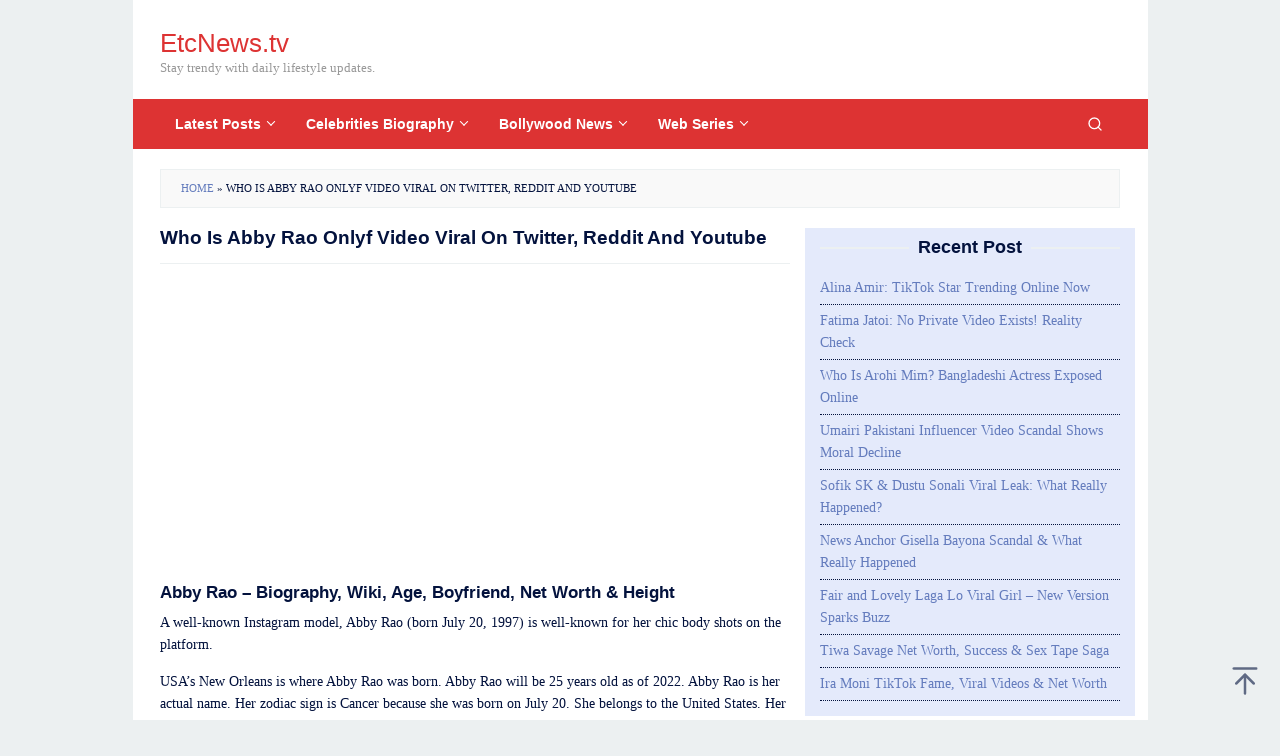

--- FILE ---
content_type: text/html; charset=UTF-8
request_url: https://www.etcnews.tv/who-is-abby-rao-onlyf-video-viral-on-twitter-reddit-and-youtube/
body_size: 17535
content:
<!DOCTYPE html>
<html lang="en-US">
<head itemscope="itemscope" itemtype="https://schema.org/WebSite">
<meta charset="UTF-8">
<meta name="viewport" content="width=device-width, initial-scale=1">
	<meta name="theme-color" content="#dd3333" />
	<link rel="profile" href="http://gmpg.org/xfn/11">

<meta name='robots' content='index, follow, max-image-preview:large, max-snippet:-1, max-video-preview:-1' />
	<style>img:is([sizes="auto" i], [sizes^="auto," i]) { contain-intrinsic-size: 3000px 1500px }</style>
	<!-- Google tag (gtag.js) consent mode dataLayer added by Site Kit -->
<script type="text/javascript" id="google_gtagjs-js-consent-mode-data-layer">
/* <![CDATA[ */
window.dataLayer = window.dataLayer || [];function gtag(){dataLayer.push(arguments);}
gtag('consent', 'default', {"ad_personalization":"denied","ad_storage":"denied","ad_user_data":"denied","analytics_storage":"denied","functionality_storage":"denied","security_storage":"denied","personalization_storage":"denied","region":["AT","BE","BG","CH","CY","CZ","DE","DK","EE","ES","FI","FR","GB","GR","HR","HU","IE","IS","IT","LI","LT","LU","LV","MT","NL","NO","PL","PT","RO","SE","SI","SK"],"wait_for_update":500});
window._googlesitekitConsentCategoryMap = {"statistics":["analytics_storage"],"marketing":["ad_storage","ad_user_data","ad_personalization"],"functional":["functionality_storage","security_storage"],"preferences":["personalization_storage"]};
window._googlesitekitConsents = {"ad_personalization":"denied","ad_storage":"denied","ad_user_data":"denied","analytics_storage":"denied","functionality_storage":"denied","security_storage":"denied","personalization_storage":"denied","region":["AT","BE","BG","CH","CY","CZ","DE","DK","EE","ES","FI","FR","GB","GR","HR","HU","IE","IS","IT","LI","LT","LU","LV","MT","NL","NO","PL","PT","RO","SE","SI","SK"],"wait_for_update":500};
/* ]]> */
</script>
<!-- End Google tag (gtag.js) consent mode dataLayer added by Site Kit -->

	<!-- This site is optimized with the Yoast SEO plugin v26.8 - https://yoast.com/product/yoast-seo-wordpress/ -->
	<title>Who is Abby Rao onlyf Video Viral on Twitter, Reddit and Youtube - EtcNews.tv</title>
	<meta name="description" content="Abby Rao - Biography, Wiki, Age, Boyfriend, Net Worth &amp; Height A well-known Instagram model, Abby Rao (born July 20, 1997) is well-known for her chic" />
	<link rel="canonical" href="https://www.etcnews.tv/who-is-abby-rao-onlyf-video-viral-on-twitter-reddit-and-youtube/" />
	<meta property="og:locale" content="en_US" />
	<meta property="og:type" content="article" />
	<meta property="og:title" content="Who is Abby Rao onlyf Video Viral on Twitter, Reddit and Youtube - EtcNews.tv" />
	<meta property="og:description" content="Abby Rao - Biography, Wiki, Age, Boyfriend, Net Worth &amp; Height A well-known Instagram model, Abby Rao (born July 20, 1997) is well-known for her chic" />
	<meta property="og:url" content="https://www.etcnews.tv/who-is-abby-rao-onlyf-video-viral-on-twitter-reddit-and-youtube/" />
	<meta property="og:site_name" content="EtcNews.tv" />
	<meta property="article:publisher" content="https://www.facebook.com/leakstimecom22" />
	<meta property="article:published_time" content="2022-07-24T19:00:00+00:00" />
	<meta property="og:image" content="https://www.etcnews.tv/wp-content/uploads/2023/11/dfgdfgfd.jpg" />
	<meta property="og:image:width" content="512" />
	<meta property="og:image:height" content="512" />
	<meta property="og:image:type" content="image/jpeg" />
	<meta name="author" content="Desi Viral Video" />
	<meta name="twitter:card" content="summary_large_image" />
	<meta name="twitter:creator" content="@leakvideoviral" />
	<meta name="twitter:site" content="@leakvideoviral" />
	<script type="application/ld+json" class="yoast-schema-graph">{"@context":"https://schema.org","@graph":[{"@type":"Article","@id":"https://www.etcnews.tv/who-is-abby-rao-onlyf-video-viral-on-twitter-reddit-and-youtube/#article","isPartOf":{"@id":"https://www.etcnews.tv/who-is-abby-rao-onlyf-video-viral-on-twitter-reddit-and-youtube/"},"author":{"name":"Desi Viral Video","@id":"https://www.etcnews.tv/#/schema/person/afb16d7fff2403765da6be1c8418c4c8"},"headline":"Who is Abby Rao onlyf Video Viral on Twitter, Reddit and Youtube","datePublished":"2022-07-24T19:00:00+00:00","mainEntityOfPage":{"@id":"https://www.etcnews.tv/who-is-abby-rao-onlyf-video-viral-on-twitter-reddit-and-youtube/"},"wordCount":650,"commentCount":0,"publisher":{"@id":"https://www.etcnews.tv/#organization"},"keywords":["Abby Rao","Viral Video"],"articleSection":["Latest Posts"],"inLanguage":"en-US","potentialAction":[{"@type":"CommentAction","name":"Comment","target":["https://www.etcnews.tv/who-is-abby-rao-onlyf-video-viral-on-twitter-reddit-and-youtube/#respond"]}]},{"@type":"WebPage","@id":"https://www.etcnews.tv/who-is-abby-rao-onlyf-video-viral-on-twitter-reddit-and-youtube/","url":"https://www.etcnews.tv/who-is-abby-rao-onlyf-video-viral-on-twitter-reddit-and-youtube/","name":"Who is Abby Rao onlyf Video Viral on Twitter, Reddit and Youtube - EtcNews.tv","isPartOf":{"@id":"https://www.etcnews.tv/#website"},"datePublished":"2022-07-24T19:00:00+00:00","description":"Abby Rao - Biography, Wiki, Age, Boyfriend, Net Worth &amp; Height A well-known Instagram model, Abby Rao (born July 20, 1997) is well-known for her chic","breadcrumb":{"@id":"https://www.etcnews.tv/who-is-abby-rao-onlyf-video-viral-on-twitter-reddit-and-youtube/#breadcrumb"},"inLanguage":"en-US","potentialAction":[{"@type":"ReadAction","target":["https://www.etcnews.tv/who-is-abby-rao-onlyf-video-viral-on-twitter-reddit-and-youtube/"]}]},{"@type":"BreadcrumbList","@id":"https://www.etcnews.tv/who-is-abby-rao-onlyf-video-viral-on-twitter-reddit-and-youtube/#breadcrumb","itemListElement":[{"@type":"ListItem","position":1,"name":"Home","item":"https://www.etcnews.tv/"},{"@type":"ListItem","position":2,"name":"Who is Abby Rao onlyf Video Viral on Twitter, Reddit and Youtube"}]},{"@type":"WebSite","@id":"https://www.etcnews.tv/#website","url":"https://www.etcnews.tv/","name":"EtcNews.tv","description":"Stay trendy with daily lifestyle updates.","publisher":{"@id":"https://www.etcnews.tv/#organization"},"alternateName":"EtcNewsdottv","potentialAction":[{"@type":"SearchAction","target":{"@type":"EntryPoint","urlTemplate":"https://www.etcnews.tv/?s={search_term_string}"},"query-input":{"@type":"PropertyValueSpecification","valueRequired":true,"valueName":"search_term_string"}}],"inLanguage":"en-US"},{"@type":"Organization","@id":"https://www.etcnews.tv/#organization","name":"EtcNews.tv","alternateName":"EtcNewsdottv","url":"https://www.etcnews.tv/","logo":{"@type":"ImageObject","inLanguage":"en-US","@id":"https://www.etcnews.tv/#/schema/logo/image/","url":"https://www.etcnews.tv/wp-content/uploads/2023/11/dfgdfgfd.jpg","contentUrl":"https://www.etcnews.tv/wp-content/uploads/2023/11/dfgdfgfd.jpg","width":512,"height":512,"caption":"EtcNews.tv"},"image":{"@id":"https://www.etcnews.tv/#/schema/logo/image/"},"sameAs":["https://www.facebook.com/leakstimecom22","https://x.com/leakvideoviral","https://www.pinterest.com/EtcNewstv/"]},{"@type":"Person","@id":"https://www.etcnews.tv/#/schema/person/afb16d7fff2403765da6be1c8418c4c8","name":"Desi Viral Video","description":"As a seasoned reporter deeply immersed in the dynamic realm of digital media, I am Viral Video, fueled by a passion for staying ahead of the curve. My expertise lies in covering viral content, Indian web series, and the latest news. Possessing a keen eye for trends and a flair for storytelling, I consistently offer a fresh perspective within the ever-evolving landscape of online content.","sameAs":["http://www.etcnews.tv"]}]}</script>
	<!-- / Yoast SEO plugin. -->


<link rel='dns-prefetch' href='//www.googletagmanager.com' />
<link rel='stylesheet' id='idblog-core-css' href='https://www.etcnews.tv/wp-content/plugins/idblog-core/css/idblog-core.css?ver=1.0.0' type='text/css' media='all' />
<style id='idblog-core-inline-css' type='text/css'>
.gmr-ab-authorname span.uname a{color:#222222 !important;}.gmr-ab-desc {color:#aaaaaa !important;}.gmr-ab-web a{color:#dddddd !important;}
</style>
<link rel='stylesheet' id='superfast-style-css' href='https://www.etcnews.tv/wp-content/themes/superfast/style.css?ver=2.1.6' type='text/css' media='all' />
<style id='superfast-style-inline-css' type='text/css'>
body{color:#03123d;font-family:Georgia,Times,"Times New Roman",serif;font-weight:500;font-size:14px;}kbd,a.button:hover,button:hover,.button:hover,button.button:hover,input[type="button"]:hover,input[type="reset"]:hover,input[type="submit"]:hover,a.button:focus,button:focus,.button:focus,button.button:focus,input[type="button"]:focus,input[type="reset"]:focus,input[type="submit"]:focus,a.button:active,button:active,.button:active,button.button:active,input[type="button"]:active,input[type="reset"]:active,input[type="submit"]:active,.tagcloud a:hover,.tagcloud a:focus,.tagcloud a:active{background-color:#647cbd;}a,a:hover,a:focus,a:active{color:#647cbd;}ul.page-numbers li span.page-numbers,ul.page-numbers li a:hover,.page-links a .page-link-number:hover,a.button,button,.button,button.button,input[type="button"],input[type="reset"],input[type="submit"],.tagcloud a,.sticky .gmr-box-content,.gmr-theme div.sharedaddy h3.sd-title:before,.gmr-theme div.idblog-related-post h3.related-title:before,.idblog-social-share h3:before,.bypostauthor > .comment-body{border-color:#647cbd;}.site-header{background-size:auto;background-repeat:repeat;background-position:center top;background-attachment:scroll;background-color:#ffffff;}.site-title a{color:#dd3333;}.site-description{color:#999999;}.gmr-logo{margin-top:9px;}.gmr-menuwrap{background-color:#dd3333;}#gmr-responsive-menu,.gmr-mainmenu #primary-menu > li > a,.gmr-mainmenu #primary-menu > li > button{color:#ffffff;}.gmr-mainmenu #primary-menu > li.menu-border > a span,.gmr-mainmenu #primary-menu > li.page_item_has_children > a:after,.gmr-mainmenu #primary-menu > li.menu-item-has-children > a:after,.gmr-mainmenu #primary-menu .sub-menu > li.page_item_has_children > a:after,.gmr-mainmenu #primary-menu .sub-menu > li.menu-item-has-children > a:after,.gmr-mainmenu #primary-menu .children > li.page_item_has_children > a:after,.gmr-mainmenu #primary-menu .children > li.menu-item-has-children > a:after{border-color:#ffffff;}#gmr-responsive-menu:hover,.gmr-mainmenu #primary-menu > li:hover > a,.gmr-mainmenu #primary-menu > li.current-menu-item > a,.gmr-mainmenu #primary-menu > li.current-menu-ancestor > a,.gmr-mainmenu #primary-menu > li.current_page_item > a,.gmr-mainmenu #primary-menu > li.current_page_ancestor > a,.gmr-mainmenu #primary-menu > li > button:hover{color:#ffffff;}.gmr-mainmenu #primary-menu > li.menu-border:hover > a span,.gmr-mainmenu #primary-menu > li.menu-border.current-menu-item > a span,.gmr-mainmenu #primary-menu > li.menu-border.current-menu-ancestor > a span,.gmr-mainmenu #primary-menu > li.menu-border.current_page_item > a span,.gmr-mainmenu #primary-menu > li.menu-border.current_page_ancestor > a span,.gmr-mainmenu #primary-menu > li.page_item_has_children:hover > a:after,.gmr-mainmenu #primary-menu > li.menu-item-has-children:hover > a:after{border-color:#ffffff;}.gmr-mainmenu #primary-menu > li:hover > a,.gmr-mainmenu #primary-menu > li.current-menu-item > a,.gmr-mainmenu #primary-menu > li.current-menu-ancestor > a,.gmr-mainmenu #primary-menu > li.current_page_item > a,.gmr-mainmenu #primary-menu > li.current_page_ancestor > a{background-color:#7b1f15;}.gmr-secondmenuwrap{background-color:#f6f4f1;}#gmr-secondaryresponsive-menu,.gmr-secondmenu #primary-menu > li > a,.gmr-social-icon ul > li > a{color:#333333;}.gmr-secondmenu #primary-menu > li.menu-border > a span,.gmr-secondmenu #primary-menu > li.page_item_has_children > a:after,.gmr-secondmenu #primary-menu > li.menu-item-has-children > a:after,.gmr-secondmenu #primary-menu .sub-menu > li.page_item_has_children > a:after,.gmr-secondmenu #primary-menu .sub-menu > li.menu-item-has-children > a:after,.gmr-secondmenu #primary-menu .children > li.page_item_has_children > a:after,.gmr-secondmenu #primary-menu .children > li.menu-item-has-children > a:after{border-color:#333333;}#gmr-secondaryresponsive-menu:hover,.gmr-secondmenu #primary-menu > li:hover > a,.gmr-secondmenu #primary-menu .current-menu-item > a,.gmr-secondmenu #primary-menu .current-menu-ancestor > a,.gmr-secondmenu #primary-menu .current_page_item > a,.gmr-secondmenu #primary-menu .current_page_ancestor > a,.gmr-social-icon ul > li > a:hover{color:#116ebf;}.gmr-secondmenu #primary-menu > li.menu-border:hover > a span,.gmr-secondmenu #primary-menu > li.menu-border.current-menu-item > a span,.gmr-secondmenu #primary-menu > li.menu-border.current-menu-ancestor > a span,.gmr-secondmenu #primary-menu > li.menu-border.current_page_item > a span,.gmr-secondmenu #primary-menu > li.menu-border.current_page_ancestor > a span,.gmr-secondmenu #primary-menu > li.page_item_has_children:hover > a:after,.gmr-secondmenu #primary-menu > li.menu-item-has-children:hover > a:after{border-color:#116ebf;}.gmr-content,.top-header{background-color:#ffffff;}h1,h2,h3,h4,h5,h6,.h1,.h2,.h3,.h4,.h5,.h6,.site-title,#gmr-responsive-menu,#primary-menu > li > a{font-family:"Helvetica Neue",sans-serif;}h1{font-size:19px;}h2{font-size:17px;}h3{font-size:15px;}h4{font-size:14px;}h5{font-size:13px;}h6{font-size:12px;}.widget-footer{background-color:#3d566e;color:#ecf0f1;}.widget-footer a{color:#f39c12;}.widget-footer a:hover{color:#f1c40f;}.site-footer{background-color:#2c3e50;color:#f1c40f;}.site-footer a{color:#ecf0f1;}.site-footer a:hover{color:#bdc3c7;}
</style>
<style id='rocket-lazyload-inline-css' type='text/css'>
.rll-youtube-player{position:relative;padding-bottom:56.23%;height:0;overflow:hidden;max-width:100%;}.rll-youtube-player:focus-within{outline: 2px solid currentColor;outline-offset: 5px;}.rll-youtube-player iframe{position:absolute;top:0;left:0;width:100%;height:100%;z-index:100;background:0 0}.rll-youtube-player img{bottom:0;display:block;left:0;margin:auto;max-width:100%;width:100%;position:absolute;right:0;top:0;border:none;height:auto;-webkit-transition:.4s all;-moz-transition:.4s all;transition:.4s all}.rll-youtube-player img:hover{-webkit-filter:brightness(75%)}.rll-youtube-player .play{height:100%;width:100%;left:0;top:0;position:absolute;background:url(https://www.etcnews.tv/wp-content/plugins/rocket-lazy-load/assets/img/youtube.png) no-repeat center;background-color: transparent !important;cursor:pointer;border:none;}
</style>

<!-- Google tag (gtag.js) snippet added by Site Kit -->
<!-- Google Analytics snippet added by Site Kit -->
<script type="text/javascript" src="https://www.googletagmanager.com/gtag/js?id=GT-TBNMLCZ" id="google_gtagjs-js" async></script>
<script type="text/javascript" id="google_gtagjs-js-after">
/* <![CDATA[ */
window.dataLayer = window.dataLayer || [];function gtag(){dataLayer.push(arguments);}
gtag("set","linker",{"domains":["www.etcnews.tv"]});
gtag("js", new Date());
gtag("set", "developer_id.dZTNiMT", true);
gtag("config", "GT-TBNMLCZ");
 window._googlesitekit = window._googlesitekit || {}; window._googlesitekit.throttledEvents = []; window._googlesitekit.gtagEvent = (name, data) => { var key = JSON.stringify( { name, data } ); if ( !! window._googlesitekit.throttledEvents[ key ] ) { return; } window._googlesitekit.throttledEvents[ key ] = true; setTimeout( () => { delete window._googlesitekit.throttledEvents[ key ]; }, 5 ); gtag( "event", name, { ...data, event_source: "site-kit" } ); }; 
/* ]]> */
</script>
<link rel="alternate" title="oEmbed (JSON)" type="application/json+oembed" href="https://www.etcnews.tv/wp-json/oembed/1.0/embed?url=https%3A%2F%2Fwww.etcnews.tv%2Fwho-is-abby-rao-onlyf-video-viral-on-twitter-reddit-and-youtube%2F" />
<link rel="alternate" title="oEmbed (XML)" type="text/xml+oembed" href="https://www.etcnews.tv/wp-json/oembed/1.0/embed?url=https%3A%2F%2Fwww.etcnews.tv%2Fwho-is-abby-rao-onlyf-video-viral-on-twitter-reddit-and-youtube%2F&#038;format=xml" />
<meta name="generator" content="Site Kit by Google 1.170.0" /><link rel="pingback" href="https://www.etcnews.tv/xmlrpc.php"><meta name="google-site-verification" content="MIVYfRMRmYTNvDjl313ls6Zt2JIirMKYstf8adIiGn4" />
<meta name="msvalidate.01" content="97BB4D461302443B50B4390EE29065A3" />
<meta name="yandex-verification" content="9869f914425bc62b" />
<meta name="p:domain_verify" content="6d1082f8ac96d9ebf36eeeb208ea82e7"/>
<script async src="https://pagead2.googlesyndication.com/pagead/js/adsbygoogle.js?client=ca-pub-9162062492157296"
     crossorigin="anonymous"></script>
<link rel="icon" href="https://www.etcnews.tv/wp-content/uploads/2023/11/jhk.webp" sizes="32x32" />
<link rel="icon" href="https://www.etcnews.tv/wp-content/uploads/2023/11/jhk.webp" sizes="192x192" />
<link rel="apple-touch-icon" href="https://www.etcnews.tv/wp-content/uploads/2023/11/jhk.webp" />
<meta name="msapplication-TileImage" content="https://www.etcnews.tv/wp-content/uploads/2023/11/jhk.webp" />
		<style type="text/css" id="wp-custom-css">
			.widget li{border-bottom:1px dotted;}.entry-content-single > p a:link{font-weight:bolder;text-decoration:none;border-bottom:2px solid #d63384;text-transform:capitalize} .entry-header h1{text-transform:capitalize;text-align:left;} .widget-area{background-color:#E4EAFB;padding-top:10px;}		</style>
		<noscript><style id="rocket-lazyload-nojs-css">.rll-youtube-player, [data-lazy-src]{display:none !important;}</style></noscript></head>

<body class="wp-singular post-template-default single single-post postid-2979 single-format-standard wp-theme-superfast gmr-theme idtheme kentooz gmr-masonry-layout gmr-has-sidebar gmr-no-sticky gmr-box-layout group-blog" itemscope="itemscope" itemtype="https://schema.org/WebPage">
<div class="site inner-wrap" id="site-container">

	<a class="skip-link screen-reader-text" href="#main">Skip to content</a>

	
		
		<header id="masthead" class="site-header" role="banner" itemscope="itemscope" itemtype="https://schema.org/WPHeader">
			
						<div class="container">
					<div class="clearfix gmr-headwrapper">
						<div class="gmr-logomobile"><div class="gmr-logo"><div class="site-title" itemprop="headline"><a href="https://www.etcnews.tv/" itemprop="url" title="EtcNews.tv">EtcNews.tv</a></div><span class="site-description" itemprop="description">Stay trendy with daily lifestyle updates.</span></div></div>					</div>
				</div>
					</header><!-- #masthead -->
		<div class="top-header pos-stickymenu">
							<div class="gmr-menuwrap clearfix">
								<div class="container">
															<div class="close-topnavmenu-wrap"><a id="close-topnavmenu-button" rel="nofollow" href="#"><svg xmlns="http://www.w3.org/2000/svg" xmlns:xlink="http://www.w3.org/1999/xlink" aria-hidden="true" role="img" width="1em" height="1em" preserveAspectRatio="xMidYMid meet" viewBox="0 0 32 32"><path d="M16 2C8.2 2 2 8.2 2 16s6.2 14 14 14s14-6.2 14-14S23.8 2 16 2zm0 26C9.4 28 4 22.6 4 16S9.4 4 16 4s12 5.4 12 12s-5.4 12-12 12z" fill="currentColor"/><path d="M21.4 23L16 17.6L10.6 23L9 21.4l5.4-5.4L9 10.6L10.6 9l5.4 5.4L21.4 9l1.6 1.6l-5.4 5.4l5.4 5.4z" fill="currentColor"/></svg></a></div>
						<a id="gmr-responsive-menu" href="#menus" rel="nofollow">
							<svg xmlns="http://www.w3.org/2000/svg" xmlns:xlink="http://www.w3.org/1999/xlink" aria-hidden="true" role="img" width="1em" height="1em" preserveAspectRatio="xMidYMid meet" viewBox="0 0 24 24"><path d="M3 18h18v-2H3v2zm0-5h18v-2H3v2zm0-7v2h18V6H3z" fill="currentColor"/></svg>MENU						</a>
						<nav id="site-navigation" class="gmr-mainmenu" role="navigation" itemscope="itemscope" itemtype="https://schema.org/SiteNavigationElement">
							<ul id="primary-menu" class="menu"><li id="menu-item-3584" class="menu-item menu-item-type-taxonomy menu-item-object-category current-post-ancestor current-menu-parent current-post-parent menu-item-has-children menu-item-3584"><a href="https://www.etcnews.tv/category/latest-posts/" itemprop="url"><span itemprop="name">Latest Posts</span></a>
<ul class="sub-menu">
	<li id="menu-item-3585" class="menu-item menu-item-type-taxonomy menu-item-object-category menu-item-3585"><a href="https://www.etcnews.tv/category/viral-video/" itemprop="url"><span itemprop="name">Viral Video</span></a></li>
</ul>
</li>
<li id="menu-item-6365" class="menu-item menu-item-type-taxonomy menu-item-object-category menu-item-has-children menu-item-6365"><a href="https://www.etcnews.tv/category/celebrities-biography/" itemprop="url"><span itemprop="name">Celebrities Biography</span></a>
<ul class="sub-menu">
	<li id="menu-item-6366" class="menu-item menu-item-type-taxonomy menu-item-object-category menu-item-6366"><a href="https://www.etcnews.tv/category/celebrities-biography/actress/" itemprop="url"><span itemprop="name">Actress</span></a></li>
	<li id="menu-item-6367" class="menu-item menu-item-type-taxonomy menu-item-object-category menu-item-6367"><a href="https://www.etcnews.tv/category/celebrities-biography/tiktoker/" itemprop="url"><span itemprop="name">TikToker</span></a></li>
	<li id="menu-item-6368" class="menu-item menu-item-type-taxonomy menu-item-object-category menu-item-6368"><a href="https://www.etcnews.tv/category/celebrities-biography/web-series-actress/" itemprop="url"><span itemprop="name">Web Series Actress</span></a></li>
</ul>
</li>
<li id="menu-item-3587" class="menu-item menu-item-type-taxonomy menu-item-object-category menu-item-has-children menu-item-3587"><a href="https://www.etcnews.tv/category/entertainment/bollywood-news/" itemprop="url"><span itemprop="name">Bollywood News</span></a>
<ul class="sub-menu">
	<li id="menu-item-3590" class="menu-item menu-item-type-taxonomy menu-item-object-category menu-item-3590"><a href="https://www.etcnews.tv/category/entertainment/bollywood-news/" itemprop="url"><span itemprop="name">Bollywood News</span></a></li>
	<li id="menu-item-3588" class="menu-item menu-item-type-taxonomy menu-item-object-category menu-item-3588"><a href="https://www.etcnews.tv/category/entertainment/lollywood-news/" itemprop="url"><span itemprop="name">Lollywood News</span></a></li>
	<li id="menu-item-3589" class="menu-item menu-item-type-taxonomy menu-item-object-category menu-item-3589"><a href="https://www.etcnews.tv/category/entertainment/hollywood-news/" itemprop="url"><span itemprop="name">Hollywood News</span></a></li>
	<li id="menu-item-3591" class="menu-item menu-item-type-taxonomy menu-item-object-category menu-item-3591"><a href="https://www.etcnews.tv/category/entertainment/south-indian-film-industry/" itemprop="url"><span itemprop="name">South Indian Film Industry</span></a></li>
</ul>
</li>
<li id="menu-item-3593" class="menu-item menu-item-type-taxonomy menu-item-object-category menu-item-has-children menu-item-3593"><a href="https://www.etcnews.tv/category/web-series/" itemprop="url"><span itemprop="name">Web Series</span></a>
<ul class="sub-menu">
	<li id="menu-item-3594" class="menu-item menu-item-type-taxonomy menu-item-object-category menu-item-3594"><a href="https://www.etcnews.tv/category/web-series/besharams-app/" itemprop="url"><span itemprop="name">Besharams App</span></a></li>
	<li id="menu-item-3595" class="menu-item menu-item-type-taxonomy menu-item-object-category menu-item-3595"><a href="https://www.etcnews.tv/category/web-series/boomex/" itemprop="url"><span itemprop="name">BoomEx</span></a></li>
	<li id="menu-item-3596" class="menu-item menu-item-type-taxonomy menu-item-object-category menu-item-3596"><a href="https://www.etcnews.tv/category/web-series/cine-prime-app/" itemprop="url"><span itemprop="name">CINE PRIME App</span></a></li>
	<li id="menu-item-3597" class="menu-item menu-item-type-taxonomy menu-item-object-category menu-item-3597"><a href="https://www.etcnews.tv/category/web-series/hunters-app/" itemprop="url"><span itemprop="name">Hunters App</span></a></li>
	<li id="menu-item-3598" class="menu-item menu-item-type-taxonomy menu-item-object-category menu-item-3598"><a href="https://www.etcnews.tv/category/web-series/moodx-app/" itemprop="url"><span itemprop="name">MoodX App</span></a></li>
	<li id="menu-item-3599" class="menu-item menu-item-type-taxonomy menu-item-object-category menu-item-3599"><a href="https://www.etcnews.tv/category/web-series/ox9-app/" itemprop="url"><span itemprop="name">OX9 App</span></a></li>
	<li id="menu-item-3600" class="menu-item menu-item-type-taxonomy menu-item-object-category menu-item-3600"><a href="https://www.etcnews.tv/category/web-series/primeplay-web-series/" itemprop="url"><span itemprop="name">PrimePlay Web Series</span></a></li>
	<li id="menu-item-3601" class="menu-item menu-item-type-taxonomy menu-item-object-category menu-item-3601"><a href="https://www.etcnews.tv/category/web-series/primeshots-app/" itemprop="url"><span itemprop="name">PrimeShots App</span></a></li>
	<li id="menu-item-3602" class="menu-item menu-item-type-taxonomy menu-item-object-category menu-item-3602"><a href="https://www.etcnews.tv/category/web-series/rabbit-movies-app/" itemprop="url"><span itemprop="name">Rabbit Movies App</span></a></li>
	<li id="menu-item-3603" class="menu-item menu-item-type-taxonomy menu-item-object-category menu-item-3603"><a href="https://www.etcnews.tv/category/web-series/ullu-app/" itemprop="url"><span itemprop="name">Ullu App</span></a></li>
	<li id="menu-item-3604" class="menu-item menu-item-type-taxonomy menu-item-object-category menu-item-3604"><a href="https://www.etcnews.tv/category/web-series/voovi-app/" itemprop="url"><span itemprop="name">Voovi App</span></a></li>
	<li id="menu-item-3605" class="menu-item menu-item-type-taxonomy menu-item-object-category menu-item-3605"><a href="https://www.etcnews.tv/category/web-series/woow-app/" itemprop="url"><span itemprop="name">Woow App</span></a></li>
	<li id="menu-item-3606" class="menu-item menu-item-type-taxonomy menu-item-object-category menu-item-3606"><a href="https://www.etcnews.tv/category/web-series/wow-originals-apps/" itemprop="url"><span itemprop="name">WOW Originals Apps</span></a></li>
	<li id="menu-item-3607" class="menu-item menu-item-type-taxonomy menu-item-object-category menu-item-3607"><a href="https://www.etcnews.tv/category/web-series/yessma-app/" itemprop="url"><span itemprop="name">Yessma App</span></a></li>
</ul>
</li>
<li class="menu-item menu-item-type-search-btn gmr-search pull-right"><button class="search-button topnav-button" id="search-menu-button" title="Search"><svg xmlns="http://www.w3.org/2000/svg" xmlns:xlink="http://www.w3.org/1999/xlink" aria-hidden="true" role="img" width="1em" height="1em" preserveAspectRatio="xMidYMid meet" viewBox="0 0 24 24"><g fill="none" stroke="currentColor" stroke-width="2" stroke-linecap="round" stroke-linejoin="round"><circle cx="11" cy="11" r="8"/><path d="M21 21l-4.35-4.35"/></g></svg></button><div class="search-dropdown search" id="search-dropdown-container"><form method="get" class="gmr-searchform searchform" action="https://www.etcnews.tv/"><input type="text" name="s" id="s" placeholder="Search" /></form></div></li></ul>						</nav><!-- #site-navigation -->
									</div>
			</div>
		</div><!-- .top-header -->
		
			<div id="content" class="gmr-content">
			
						<div class="container">
				<div class="row">
					<div class="col-md-12"><div class="breadcrumbs"><span><span><a href="https://www.etcnews.tv/">Home</a></span> » <span class="breadcrumb_last" aria-current="page">Who is Abby Rao onlyf Video Viral on Twitter, Reddit and Youtube</span></span></div></div>	
<div id="primary" class="content-area col-md-8">
	<main id="main" class="site-main" role="main">

	
<article id="post-2979" class="post-2979 post type-post status-publish format-standard hentry category-latest-posts tag-abby-rao tag-viral-video" itemscope="itemscope" itemtype="https://schema.org/CreativeWork">

	<div class="gmr-box-content gmr-single">
	
		<header class="entry-header">
			<h1 class="entry-title" itemprop="headline">Who is Abby Rao onlyf Video Viral on Twitter, Reddit and Youtube</h1>					</header><!-- .entry-header -->

		<div class="entry-content entry-content-single" itemprop="text">
			<div class="idblog-banner-beforecontent"><script async src="https://pagead2.googlesyndication.com/pagead/js/adsbygoogle.js?client=ca-pub-9162062492157296"
     crossorigin="anonymous"></script>
<!-- 2025 sep -->
<ins class="adsbygoogle"
     style="display:block"
     data-ad-client="ca-pub-9162062492157296"
     data-ad-slot="6297398420"
     data-ad-format="auto"
     data-full-width-responsive="true"></ins>
<script>
     (adsbygoogle = window.adsbygoogle || []).push({});
</script></div><h2>Abby Rao &#8211; Biography, Wiki, Age, Boyfriend, Net Worth &amp; Height</h2>
<p>A well-known Instagram model, Abby Rao (born July 20, 1997) is well-known for her chic body shots on the platform.
<p>USA&#8217;s New Orleans is where Abby Rao was born. Abby Rao will be 25 years old as of 2022. Abby Rao is her actual name. Her zodiac sign is Cancer because she was born on July 20. She belongs to the United States. Her last name, &#8220;Rao,&#8221; is a popular Telugu/Kannada surname in South India. She is therefore Indian American in ethnicity. She is a graduate student and a cosmologist by training. Her other academic qualifications are still unknown.</p><div class="idblog-banner-insidecontent"><script async src="https://pagead2.googlesyndication.com/pagead/js/adsbygoogle.js?client=ca-pub-9162062492157296"
     crossorigin="anonymous"></script>
<!-- 2025 sep -->
<ins class="adsbygoogle"
     style="display:block"
     data-ad-client="ca-pub-9162062492157296"
     data-ad-slot="6297398420"
     data-ad-format="auto"
     data-full-width-responsive="true"></ins>
<script>
     (adsbygoogle = window.adsbygoogle || []).push({});
</script></div>
<p>She has more than 1.5 million followers on Instagram. She has grown to be well-known in the glamour world and is associated with many celebrities. Abby Rao is also active on TikTok; she frequently posts funny videos as well as some of her cool dance moves for her followers. In TikTok, she has more than a million fans.
<p>Her videos typically receive 500,000 views on TikTok, making them popular and trending on the app. On TikTok, she displays lovely body rolls and other dance moves. She draws attention from everyone by posting pictures of herself in swimwear and beachwear on Instagram.
<h2>Abby Rao Physical Appearance &amp; Surgery</h2>
<p>Abby Rao is a hot erotic model from the United States who is a respectable height of 5 feet 4 inches (162 centimeters). Her estimated inch measurements are 36-26-36, and she appears attractive. She weighs about 55 kilogrammes (in pounds 121 lbs).
<h2>Abby Rao Dating an Ex-Boyfriend</h2>
<p>Abby Rao focuses more on her online career and currently resides in Beverly Hills, California, in the United States. She resides in Beverly Hills with Daisy Keech, her best friend and business partner, according to the sources.
<p>When it comes to her romantic relationships, Abby Rao was once involved with &#8220;RiceGum.&#8221; Let me tell you about RiceGum, a well-known American internet personality and YouTuber.
<p>The sources claim that both split up in the year 2019. RiceGum ended things with Abby by claiming that she wasn&#8217;t supportive of or helpful to my online Twitch career. Rao is single right now and has no boyfriends, according to her social media accounts.
<h2>Abby Rao Net worth</h2>
<p>She earns the majority of her income from modelling and Instagram, where she has more than 2.2 million followers. She can therefore without a doubt generate a sizeable amount of net worth. The average follower attendance rate for each of her 15 messages, according to the source, is 24.15 percent.
<p>As a result, you estimate your sponsorship to cost on average between $931.05 and $1552.05. She also has a YouTube channel, and by tracking daily views and subscriber growth, we can estimate how much it will grow over the course of a year. The range of $300,000 to $400,000 is considered to be Abby&#8217;s net worth.
<h2>Abby Rao Video Viral on Reddit</h2>
<p>Video starring Abby Rao On social media platforms, the word &#8220;Twitter&#8221; is trending. To learn more about the video&#8217;s subject and the reason it is so popular, people are eager to watch the Abby RaoVideo Original. Learn more about the Abby Rao Video Original on Twitter by visiting this page. Online users are paying close attention to the Tiktok user Abby Rao&#8217;s account. Their intriguing social media posts have helped them become a well-known couple.
<p>The Abby Rao video was leaked on a number of social media sites. To find out what the video is about, people most frequently search for Abby Rao Video Original. On the internet, there are many videos that have been leaked; some of them are real, while others are rumours. The Abby Rao Video Original is also popular on social media sites and has received a lot of attention.
<p>[youtube https://www.youtube.com/watch?v=lSHfoXLBvtw]<br />
[youtube https://www.youtube.com/watch?v=_zmU8z0Cu-Y]
<div class="idblog-banner-aftercontent"><script async src="https://pagead2.googlesyndication.com/pagead/js/adsbygoogle.js?client=ca-pub-9162062492157296"
     crossorigin="anonymous"></script>
<!-- 2025 sep -->
<ins class="adsbygoogle"
     style="display:block"
     data-ad-client="ca-pub-9162062492157296"
     data-ad-slot="6297398420"
     data-ad-format="auto"
     data-full-width-responsive="true"></ins>
<script>
     (adsbygoogle = window.adsbygoogle || []).push({});
</script></div><div class="idblog-social-share"><h3>Share this:</h3><ul class="idblog-socialicon-share"><li class="facebook"><a href="https://www.facebook.com/sharer/sharer.php?u=https%3A%2F%2Fwww.etcnews.tv%2Fwho-is-abby-rao-onlyf-video-viral-on-twitter-reddit-and-youtube%2F" class="gmr-share-facebook" rel="nofollow" title="Share this"><svg xmlns="http://www.w3.org/2000/svg" xmlns:xlink="http://www.w3.org/1999/xlink" aria-hidden="true" role="img" width="0.49em" height="1em" preserveAspectRatio="xMidYMid meet" viewBox="0 0 486.037 1000"><path d="M124.074 1000V530.771H0V361.826h124.074V217.525C124.074 104.132 197.365 0 366.243 0C434.619 0 485.18 6.555 485.18 6.555l-3.984 157.766s-51.564-.502-107.833-.502c-60.9 0-70.657 28.065-70.657 74.646v123.361h183.331l-7.977 168.945H302.706V1000H124.074" fill="currentColor"/></svg></a></li><li class="twitter"><a href="https://twitter.com/intent/tweet?url=https%3A%2F%2Fwww.etcnews.tv%2Fwho-is-abby-rao-onlyf-video-viral-on-twitter-reddit-and-youtube%2F&amp;text=Who%20is%20Abby%20Rao%20onlyf%20Video%20Viral%20on%20Twitter%2C%20Reddit%20and%20Youtube" class="gmr-share-twitter" rel="nofollow" title="Tweet this"><svg xmlns="http://www.w3.org/2000/svg" width="1em" height="1em" viewBox="0 0 24 24"><path fill="currentColor" d="M18.901 1.153h3.68l-8.04 9.19L24 22.846h-7.406l-5.8-7.584l-6.638 7.584H.474l8.6-9.83L0 1.154h7.594l5.243 6.932ZM17.61 20.644h2.039L6.486 3.24H4.298Z"/></svg></a></li><li class="pinterest"><a href="https://pinterest.com/pin/create/button/?url=https%3A%2F%2Fwww.etcnews.tv%2Fwho-is-abby-rao-onlyf-video-viral-on-twitter-reddit-and-youtube%2F&amp;media=&amp;description=Who%20is%20Abby%20Rao%20onlyf%20Video%20Viral%20on%20Twitter%2C%20Reddit%20and%20Youtube" class="gmr-share-pinit" rel="nofollow" title="Pin this"><svg xmlns="http://www.w3.org/2000/svg" xmlns:xlink="http://www.w3.org/1999/xlink" aria-hidden="true" role="img" width="1em" height="1em" preserveAspectRatio="xMidYMid meet" viewBox="0 0 32 32"><path d="M16.75.406C10.337.406 4 4.681 4 11.6c0 4.4 2.475 6.9 3.975 6.9c.619 0 .975-1.725.975-2.212c0-.581-1.481-1.819-1.481-4.238c0-5.025 3.825-8.588 8.775-8.588c4.256 0 7.406 2.419 7.406 6.863c0 3.319-1.331 9.544-5.644 9.544c-1.556 0-2.888-1.125-2.888-2.737c0-2.363 1.65-4.65 1.65-7.088c0-4.137-5.869-3.387-5.869 1.613c0 1.05.131 2.212.6 3.169c-.863 3.713-2.625 9.244-2.625 13.069c0 1.181.169 2.344.281 3.525c.212.238.106.213.431.094c3.15-4.313 3.038-5.156 4.463-10.8c.769 1.463 2.756 2.25 4.331 2.25c6.637 0 9.619-6.469 9.619-12.3c0-6.206-5.363-10.256-11.25-10.256z" fill="currentColor"/></svg></a></li><li class="telegram"><a href="https://t.me/share/url?url=https%3A%2F%2Fwww.etcnews.tv%2Fwho-is-abby-rao-onlyf-video-viral-on-twitter-reddit-and-youtube%2F&amp;text=Who%20is%20Abby%20Rao%20onlyf%20Video%20Viral%20on%20Twitter%2C%20Reddit%20and%20Youtube" target="_blank" rel="nofollow" title="Telegram Share"><svg xmlns="http://www.w3.org/2000/svg" xmlns:xlink="http://www.w3.org/1999/xlink" aria-hidden="true" role="img" width="1em" height="1em" preserveAspectRatio="xMidYMid meet" viewBox="0 0 48 48"><path d="M41.42 7.309s3.885-1.515 3.56 2.164c-.107 1.515-1.078 6.818-1.834 12.553l-2.59 16.99s-.216 2.489-2.159 2.922c-1.942.432-4.856-1.515-5.396-1.948c-.432-.325-8.094-5.195-10.792-7.575c-.756-.65-1.62-1.948.108-3.463L33.648 18.13c1.295-1.298 2.59-4.328-2.806-.649l-15.11 10.28s-1.727 1.083-4.964.109l-7.016-2.165s-2.59-1.623 1.835-3.246c10.793-5.086 24.068-10.28 35.831-15.15z" fill="currentColor"/></svg></a></li><li class="whatsapp"><a href="https://api.whatsapp.com/send?text=Who%20is%20Abby%20Rao%20onlyf%20Video%20Viral%20on%20Twitter%2C%20Reddit%20and%20Youtube https%3A%2F%2Fwww.etcnews.tv%2Fwho-is-abby-rao-onlyf-video-viral-on-twitter-reddit-and-youtube%2F" class="gmr-share-whatsapp" rel="nofollow" title="Whatsapp"><svg xmlns="http://www.w3.org/2000/svg" xmlns:xlink="http://www.w3.org/1999/xlink" aria-hidden="true" role="img" width="1em" height="1em" preserveAspectRatio="xMidYMid meet" viewBox="0 0 24 24"><path d="M15.271 13.21a7.014 7.014 0 0 1 1.543.7l-.031-.018c.529.235.986.51 1.403.833l-.015-.011c.02.061.032.13.032.203l-.001.032v-.001c-.015.429-.11.832-.271 1.199l.008-.021c-.231.463-.616.82-1.087 1.01l-.014.005a3.624 3.624 0 0 1-1.576.411h-.006a8.342 8.342 0 0 1-2.988-.982l.043.022a8.9 8.9 0 0 1-2.636-1.829l-.001-.001a20.473 20.473 0 0 1-2.248-2.794l-.047-.074a5.38 5.38 0 0 1-1.1-2.995l-.001-.013v-.124a3.422 3.422 0 0 1 1.144-2.447l.003-.003a1.17 1.17 0 0 1 .805-.341h.001c.101.003.198.011.292.025l-.013-.002c.087.013.188.021.292.023h.003a.642.642 0 0 1 .414.102l-.002-.001c.107.118.189.261.238.418l.002.008q.124.31.512 1.364c.135.314.267.701.373 1.099l.014.063a1.573 1.573 0 0 1-.533.889l-.003.002q-.535.566-.535.72a.436.436 0 0 0 .081.234l-.001-.001a7.03 7.03 0 0 0 1.576 2.119l.005.005a9.89 9.89 0 0 0 2.282 1.54l.059.026a.681.681 0 0 0 .339.109h.002q.233 0 .838-.752t.804-.752zm-3.147 8.216h.022a9.438 9.438 0 0 0 3.814-.799l-.061.024c2.356-.994 4.193-2.831 5.163-5.124l.024-.063c.49-1.113.775-2.411.775-3.775s-.285-2.662-.799-3.837l.024.062c-.994-2.356-2.831-4.193-5.124-5.163l-.063-.024c-1.113-.49-2.411-.775-3.775-.775s-2.662.285-3.837.799l.062-.024c-2.356.994-4.193 2.831-5.163 5.124l-.024.063a9.483 9.483 0 0 0-.775 3.787a9.6 9.6 0 0 0 1.879 5.72l-.019-.026l-1.225 3.613l3.752-1.194a9.45 9.45 0 0 0 5.305 1.612h.047zm0-21.426h.033c1.628 0 3.176.342 4.575.959L16.659.93c2.825 1.197 5.028 3.4 6.196 6.149l.029.076c.588 1.337.93 2.896.93 4.535s-.342 3.198-.959 4.609l.029-.074c-1.197 2.825-3.4 5.028-6.149 6.196l-.076.029c-1.327.588-2.875.93-4.503.93h-.034h.002h-.053c-2.059 0-3.992-.541-5.664-1.488l.057.03L-.001 24l2.109-6.279a11.505 11.505 0 0 1-1.674-6.01c0-1.646.342-3.212.959-4.631l-.029.075C2.561 4.33 4.764 2.127 7.513.959L7.589.93A11.178 11.178 0 0 1 12.092 0h.033h-.002z" fill="currentColor"/></svg></a></li></ul></div>		</div><!-- .entry-content -->

		<footer class="entry-footer">
			<span class="cat-links">Posted in <a href="https://www.etcnews.tv/category/latest-posts/" rel="category tag">Latest Posts</a></span><span class="tags-links">Tagged <a href="https://www.etcnews.tv/tag/abby-rao/" rel="tag">Abby Rao</a>, <a href="https://www.etcnews.tv/tag/viral-video/" rel="tag">Viral Video</a></span>					</footer><!-- .entry-footer -->

	</div><!-- .gmr-box-content -->
	</article><!-- #post-## -->

<div class="gmr-box-content">

	<div id="comments" class="comments-area">

	
			<div id="respond" class="comment-respond">
		<h3 id="reply-title" class="comment-reply-title">Leave a Reply <small><a rel="nofollow" id="cancel-comment-reply-link" href="/who-is-abby-rao-onlyf-video-viral-on-twitter-reddit-and-youtube/#respond" style="display:none;">Cancel reply</a></small></h3><form action="https://www.etcnews.tv/wp-comments-post.php" method="post" id="commentform" class="comment-form"><p class="comment-notes"><span id="email-notes">Your email address will not be published.</span> <span class="required-field-message">Required fields are marked <span class="required">*</span></span></p><p class="comment-form-comment"><label for="comment" class="gmr-hidden">Comment</label><textarea id="comment" name="comment" cols="45" rows="4" placeholder="Comment" aria-required="true"></textarea></p><p class="comment-form-author"><input id="author" name="author" type="text" value="" placeholder="Name*" size="30" aria-required='true' /></p>
<p class="comment-form-email"><input id="email" name="email" type="text" value="" placeholder="Email*" size="30" aria-required='true' /></p>
<p class="comment-form-url"><input id="url" name="url" type="text" value="" placeholder="Website" size="30" /></p>
<p class="comment-form-cookies-consent"><input id="wp-comment-cookies-consent" name="wp-comment-cookies-consent" type="checkbox" value="yes" /> <label for="wp-comment-cookies-consent">Save my name, email, and website in this browser for the next time I comment.</label></p>
<p class="form-submit"><input name="submit" type="submit" id="submit" class="submit" value="Post Comment" /> <input type='hidden' name='comment_post_ID' value='2979' id='comment_post_ID' />
<input type='hidden' name='comment_parent' id='comment_parent' value='0' />
</p></form>	</div><!-- #respond -->
	
	</div><!-- #comments -->

</div><!-- .gmr-box-content -->

	</main><!-- #main -->
</div><!-- #primary -->


<aside id="secondary" class="widget-area col-md-4 pos-sticky" role="complementary" >
	
		<div id="recent-posts-3" class="widget widget_recent_entries">
		<h3 class="widget-title">Recent Post</h3>
		<ul>
											<li>
					<a href="https://www.etcnews.tv/alina-amir-tiktok-star-trending-online-now/">Alina Amir: TikTok Star Trending Online Now</a>
									</li>
											<li>
					<a href="https://www.etcnews.tv/fatima-jatoi-no-private-video-exists-reality-check/">Fatima Jatoi: No Private Video Exists! Reality Check</a>
									</li>
											<li>
					<a href="https://www.etcnews.tv/who-is-arohi-mim-bangladeshi-actress-exposed-online/">Who Is Arohi Mim? Bangladeshi Actress Exposed Online</a>
									</li>
											<li>
					<a href="https://www.etcnews.tv/umairi-pakistani-influencer-video-scandal-shows-moral-decline/">Umairi Pakistani Influencer Video Scandal Shows Moral Decline</a>
									</li>
											<li>
					<a href="https://www.etcnews.tv/sofik-sk-viral-leak-what-really-happened/">Sofik SK &amp; Dustu Sonali Viral Leak: What Really Happened?</a>
									</li>
											<li>
					<a href="https://www.etcnews.tv/news-anchor-gisella-bayona-scandal-what-really-happened/">News Anchor Gisella Bayona Scandal &#038; What Really Happened</a>
									</li>
											<li>
					<a href="https://www.etcnews.tv/fair-and-lovely-laga-lo-viral-girl-new-version-sparks-buzz/">Fair and Lovely Laga Lo Viral Girl – New Version Sparks Buzz</a>
									</li>
											<li>
					<a href="https://www.etcnews.tv/tiwa-savage-net-worth-success-sex-tape-saga/">Tiwa Savage Net Worth, Success &amp; Sex Tape Saga</a>
									</li>
											<li>
					<a href="https://www.etcnews.tv/ira-moni-tiktok-fame-viral-videos-net-worth/">Ira Moni TikTok Fame, Viral Videos &#038; Net Worth</a>
									</li>
					</ul>

		</div></aside><!-- #secondary -->
					</div><!-- .row -->
			</div><!-- .container -->
			<div id="stop-container"></div>
					</div><!-- .gmr-content -->
	
</div><!-- #site-container -->

	<div id="footer-container">
		<div class="gmr-bgstripes">
			<span class="gmr-bgstripe gmr-color1"></span><span class="gmr-bgstripe gmr-color2"></span>
			<span class="gmr-bgstripe gmr-color3"></span><span class="gmr-bgstripe gmr-color4"></span>
			<span class="gmr-bgstripe gmr-color5"></span><span class="gmr-bgstripe gmr-color6"></span>
			<span class="gmr-bgstripe gmr-color7"></span><span class="gmr-bgstripe gmr-color8"></span>
			<span class="gmr-bgstripe gmr-color9"></span><span class="gmr-bgstripe gmr-color10"></span>
			<span class="gmr-bgstripe gmr-color11"></span><span class="gmr-bgstripe gmr-color12"></span>
			<span class="gmr-bgstripe gmr-color13"></span><span class="gmr-bgstripe gmr-color14"></span>
			<span class="gmr-bgstripe gmr-color15"></span><span class="gmr-bgstripe gmr-color16"></span>
			<span class="gmr-bgstripe gmr-color17"></span><span class="gmr-bgstripe gmr-color18"></span>
			<span class="gmr-bgstripe gmr-color19"></span><span class="gmr-bgstripe gmr-color20"></span>
		</div>

		
		<footer id="colophon" class="site-footer" role="contentinfo" >
			<div class="container">
				<div class="site-info">
									<a href="https://wordpress.org/" title="Proudly powered by WordPress">Proudly powered by WordPress</a>
					<span class="sep"> / </span>
					<a href="https://www.etcnews.tv/viral-video/" title="Theme: Superfast">Theme: Superfast</a> - <a href="https://www.etcnews.tv/privacy-policy/">Privacy Policy</a>  -/- <a href="https://www.etcnews.tv/contact-us/">Contact Us</a> -/- <a href="https://www.etcnews.tv/copyright-policy/">Copyright Policy</a> -/- <a href="https://www.etcnews.tv/terms-of-service/">Terms of Service</a>
								</div><!-- .site-info -->
			</div><!-- .container -->
		</footer><!-- #colophon -->

	
</div><!-- #footer-container -->
<div class="gmr-ontop gmr-hide"><svg xmlns="http://www.w3.org/2000/svg" xmlns:xlink="http://www.w3.org/1999/xlink" aria-hidden="true" role="img" width="1em" height="1em" preserveAspectRatio="xMidYMid meet" viewBox="0 0 24 24"><g fill="none"><path d="M12 22V7" stroke="currentColor" stroke-width="2" stroke-linecap="round" stroke-linejoin="round"/><path d="M5 14l7-7l7 7" stroke="currentColor" stroke-width="2" stroke-linecap="round" stroke-linejoin="round"/><path d="M3 2h18" stroke="currentColor" stroke-width="2" stroke-linecap="round" stroke-linejoin="round"/></g></svg></div>

<script type="speculationrules">
{"prefetch":[{"source":"document","where":{"and":[{"href_matches":"\/*"},{"not":{"href_matches":["\/wp-*.php","\/wp-admin\/*","\/wp-content\/uploads\/*","\/wp-content\/*","\/wp-content\/plugins\/*","\/wp-content\/themes\/superfast\/*","\/*\\?(.+)"]}},{"not":{"selector_matches":"a[rel~=\"nofollow\"]"}},{"not":{"selector_matches":".no-prefetch, .no-prefetch a"}}]},"eagerness":"conservative"}]}
</script>
<script type="text/javascript" src="https://www.etcnews.tv/wp-content/themes/superfast/js/customscript.js?ver=2.1.6" id="superfast-customscript-js"></script>
<script type="text/javascript" src="https://www.etcnews.tv/wp-includes/js/comment-reply.min.js?ver=6.8.2" id="comment-reply-js" async="async" data-wp-strategy="async"></script>
<script type="text/javascript" src="https://www.etcnews.tv/wp-content/plugins/google-site-kit/dist/assets/js/googlesitekit-consent-mode-bc2e26cfa69fcd4a8261.js" id="googlesitekit-consent-mode-js"></script>
<script>window.GA_ID='G-MSTPDFPCB9'</script><script src='https://www.etcnews.tv/wp-content/plugins/flying-analytics/js/minimal-analytics.js' defer></script><script>window.lazyLoadOptions = [{
                elements_selector: "img[data-lazy-src],.rocket-lazyload,iframe[data-lazy-src]",
                data_src: "lazy-src",
                data_srcset: "lazy-srcset",
                data_sizes: "lazy-sizes",
                class_loading: "lazyloading",
                class_loaded: "lazyloaded",
                threshold: 300,
                callback_loaded: function(element) {
                    if ( element.tagName === "IFRAME" && element.dataset.rocketLazyload == "fitvidscompatible" ) {
                        if (element.classList.contains("lazyloaded") ) {
                            if (typeof window.jQuery != "undefined") {
                                if (jQuery.fn.fitVids) {
                                    jQuery(element).parent().fitVids();
                                }
                            }
                        }
                    }
                }},{
				elements_selector: ".rocket-lazyload",
				data_src: "lazy-src",
				data_srcset: "lazy-srcset",
				data_sizes: "lazy-sizes",
				class_loading: "lazyloading",
				class_loaded: "lazyloaded",
				threshold: 300,
			}];
        window.addEventListener('LazyLoad::Initialized', function (e) {
            var lazyLoadInstance = e.detail.instance;

            if (window.MutationObserver) {
                var observer = new MutationObserver(function(mutations) {
                    var image_count = 0;
                    var iframe_count = 0;
                    var rocketlazy_count = 0;

                    mutations.forEach(function(mutation) {
                        for (var i = 0; i < mutation.addedNodes.length; i++) {
                            if (typeof mutation.addedNodes[i].getElementsByTagName !== 'function') {
                                continue;
                            }

                            if (typeof mutation.addedNodes[i].getElementsByClassName !== 'function') {
                                continue;
                            }

                            images = mutation.addedNodes[i].getElementsByTagName('img');
                            is_image = mutation.addedNodes[i].tagName == "IMG";
                            iframes = mutation.addedNodes[i].getElementsByTagName('iframe');
                            is_iframe = mutation.addedNodes[i].tagName == "IFRAME";
                            rocket_lazy = mutation.addedNodes[i].getElementsByClassName('rocket-lazyload');

                            image_count += images.length;
			                iframe_count += iframes.length;
			                rocketlazy_count += rocket_lazy.length;

                            if(is_image){
                                image_count += 1;
                            }

                            if(is_iframe){
                                iframe_count += 1;
                            }
                        }
                    } );

                    if(image_count > 0 || iframe_count > 0 || rocketlazy_count > 0){
                        lazyLoadInstance.update();
                    }
                } );

                var b      = document.getElementsByTagName("body")[0];
                var config = { childList: true, subtree: true };

                observer.observe(b, config);
            }
        }, false);</script><script data-no-minify="1" async src="https://www.etcnews.tv/wp-content/plugins/rocket-lazy-load/assets/js/16.1/lazyload.min.js"></script><script>function lazyLoadThumb(e,alt,l){var t='<img loading="lazy" src="https://i.ytimg.com/vi/ID/hqdefault.jpg" alt="" width="480" height="360">',a='<button class="play" aria-label="play Youtube video"></button>';if(l){t=t.replace('data-lazy-','');t=t.replace('loading="lazy"','');t=t.replace(/<noscript>.*?<\/noscript>/g,'');}t=t.replace('alt=""','alt="'+alt+'"');return t.replace("ID",e)+a}function lazyLoadYoutubeIframe(){var e=document.createElement("iframe"),t="ID?autoplay=1";t+=0===this.parentNode.dataset.query.length?"":"&"+this.parentNode.dataset.query;e.setAttribute("src",t.replace("ID",this.parentNode.dataset.src)),e.setAttribute("frameborder","0"),e.setAttribute("allowfullscreen","1"),e.setAttribute("allow","accelerometer; autoplay; encrypted-media; gyroscope; picture-in-picture"),this.parentNode.parentNode.replaceChild(e,this.parentNode)}document.addEventListener("DOMContentLoaded",function(){var exclusions=[];var e,t,p,u,l,a=document.getElementsByClassName("rll-youtube-player");for(t=0;t<a.length;t++)(e=document.createElement("div")),(u='https://i.ytimg.com/vi/ID/hqdefault.jpg'),(u=u.replace('ID',a[t].dataset.id)),(l=exclusions.some(exclusion=>u.includes(exclusion))),e.setAttribute("data-id",a[t].dataset.id),e.setAttribute("data-query",a[t].dataset.query),e.setAttribute("data-src",a[t].dataset.src),(e.innerHTML=lazyLoadThumb(a[t].dataset.id,a[t].dataset.alt,l)),a[t].appendChild(e),(p=e.querySelector(".play")),(p.onclick=lazyLoadYoutubeIframe)});</script>
</body>
</html>


--- FILE ---
content_type: text/html; charset=utf-8
request_url: https://www.google.com/recaptcha/api2/aframe
body_size: 268
content:
<!DOCTYPE HTML><html><head><meta http-equiv="content-type" content="text/html; charset=UTF-8"></head><body><script nonce="6n2ULB3caNH3AP-GkPeSNA">/** Anti-fraud and anti-abuse applications only. See google.com/recaptcha */ try{var clients={'sodar':'https://pagead2.googlesyndication.com/pagead/sodar?'};window.addEventListener("message",function(a){try{if(a.source===window.parent){var b=JSON.parse(a.data);var c=clients[b['id']];if(c){var d=document.createElement('img');d.src=c+b['params']+'&rc='+(localStorage.getItem("rc::a")?sessionStorage.getItem("rc::b"):"");window.document.body.appendChild(d);sessionStorage.setItem("rc::e",parseInt(sessionStorage.getItem("rc::e")||0)+1);localStorage.setItem("rc::h",'1769820382445');}}}catch(b){}});window.parent.postMessage("_grecaptcha_ready", "*");}catch(b){}</script></body></html>